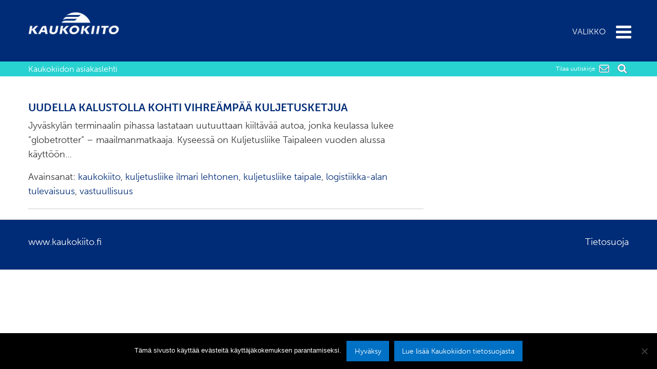

--- FILE ---
content_type: text/html; charset=UTF-8
request_url: https://paivinoin.azurewebsites.net/tag/kuljetusliike-taipale/
body_size: 12972
content:
<!doctype html>
<html class="no-js" lang="fi" >

<head>
    <!-- Global site tag (gtag.js) - Google Analytics
    <script async src="https://www.googletagmanager.com/gtag/js?id=UA-138204081-1"></script> 
    <script>
      window.dataLayer = window.dataLayer || [];
      function gtag(){dataLayer.push(arguments);}
      gtag('js', new Date());

      gtag('config', 'UA-138204081-1');
    </script> -->
    <meta charset="UTF-8" />
    <meta name="viewport" content="width=device-width, initial-scale=1.0" />
    <link rel="icon" href="/wp-content/themes/paivinoin/assets/images/icons/favicon.ico" type="image/x-icon">
    <link rel="apple-touch-icon" sizes="144x144" href="/wp-content/themes/paivinoin/assets/images/icons/apple-touch-icon-144x144.png">
    <link rel="apple-touch-icon" sizes="114x114" href="/wp-content/themes/paivinoin/assets/images/icons/apple-touch-icon-114x114.png">
    <link rel="apple-touch-icon" sizes="72x72" href="/wp-content/themes/paivinoin/assets/images/icons/apple-touch-icon-72x72.png">
    <link rel="apple-touch-icon" href="/wp-content/themes/paivinoin/assets/images/icons/apple-touch-icon.png">

    <meta name='robots' content='index, follow, max-image-preview:large, max-snippet:-1, max-video-preview:-1' />

<!-- Google Tag Manager for WordPress by gtm4wp.com -->
<script data-cfasync="false" data-pagespeed-no-defer>
	var gtm4wp_datalayer_name = "dataLayer";
	var dataLayer = dataLayer || [];
</script>
<!-- End Google Tag Manager for WordPress by gtm4wp.com -->
	<!-- This site is optimized with the Yoast SEO plugin v23.9 - https://yoast.com/wordpress/plugins/seo/ -->
	<title>kuljetusliike taipale Archives - Päivin öin</title>
	<link rel="canonical" href="https://paivinoin.azurewebsites.net/tag/kuljetusliike-taipale/" />
	<meta property="og:locale" content="fi_FI" />
	<meta property="og:type" content="article" />
	<meta property="og:title" content="kuljetusliike taipale Archives - Päivin öin" />
	<meta property="og:url" content="https://paivinoin.azurewebsites.net/tag/kuljetusliike-taipale/" />
	<meta property="og:site_name" content="Päivin öin" />
	<meta name="twitter:card" content="summary_large_image" />
	<script type="application/ld+json" class="yoast-schema-graph">{"@context":"https://schema.org","@graph":[{"@type":"CollectionPage","@id":"https://paivinoin.azurewebsites.net/tag/kuljetusliike-taipale/","url":"https://paivinoin.azurewebsites.net/tag/kuljetusliike-taipale/","name":"kuljetusliike taipale Archives - Päivin öin","isPartOf":{"@id":"https://paivinoin.kaukokiito.fi/#website"},"primaryImageOfPage":{"@id":"https://paivinoin.azurewebsites.net/tag/kuljetusliike-taipale/#primaryimage"},"image":{"@id":"https://paivinoin.azurewebsites.net/tag/kuljetusliike-taipale/#primaryimage"},"thumbnailUrl":"/wp-content/uploads/2020/02/Vihreampi_toimitusketju_muokattu5.jpg","breadcrumb":{"@id":"https://paivinoin.azurewebsites.net/tag/kuljetusliike-taipale/#breadcrumb"},"inLanguage":"fi"},{"@type":"ImageObject","inLanguage":"fi","@id":"https://paivinoin.azurewebsites.net/tag/kuljetusliike-taipale/#primaryimage","url":"/wp-content/uploads/2020/02/Vihreampi_toimitusketju_muokattu5.jpg","contentUrl":"/wp-content/uploads/2020/02/Vihreampi_toimitusketju_muokattu5.jpg","width":1200,"height":675},{"@type":"BreadcrumbList","@id":"https://paivinoin.azurewebsites.net/tag/kuljetusliike-taipale/#breadcrumb","itemListElement":[{"@type":"ListItem","position":1,"name":"Home","item":"https://paivinoin.kaukokiito.fi/"},{"@type":"ListItem","position":2,"name":"kuljetusliike taipale"}]},{"@type":"WebSite","@id":"https://paivinoin.kaukokiito.fi/#website","url":"https://paivinoin.kaukokiito.fi/","name":"Päivin öin","description":"Kaukokiidon asiakaslehti","potentialAction":[{"@type":"SearchAction","target":{"@type":"EntryPoint","urlTemplate":"https://paivinoin.kaukokiito.fi/?s={search_term_string}"},"query-input":{"@type":"PropertyValueSpecification","valueRequired":true,"valueName":"search_term_string"}}],"inLanguage":"fi"}]}</script>
	<!-- / Yoast SEO plugin. -->


<link rel='dns-prefetch' href='//ajax.googleapis.com' />
<link rel='stylesheet' id='wp-block-library-css' href='https://paivinoin.azurewebsites.net/wp-includes/css/dist/block-library/style.min.css?ver=6.5.7' type='text/css' media='all' />
<style id='classic-theme-styles-inline-css' type='text/css'>
/*! This file is auto-generated */
.wp-block-button__link{color:#fff;background-color:#32373c;border-radius:9999px;box-shadow:none;text-decoration:none;padding:calc(.667em + 2px) calc(1.333em + 2px);font-size:1.125em}.wp-block-file__button{background:#32373c;color:#fff;text-decoration:none}
</style>
<style id='global-styles-inline-css' type='text/css'>
body{--wp--preset--color--black: #000000;--wp--preset--color--cyan-bluish-gray: #abb8c3;--wp--preset--color--white: #ffffff;--wp--preset--color--pale-pink: #f78da7;--wp--preset--color--vivid-red: #cf2e2e;--wp--preset--color--luminous-vivid-orange: #ff6900;--wp--preset--color--luminous-vivid-amber: #fcb900;--wp--preset--color--light-green-cyan: #7bdcb5;--wp--preset--color--vivid-green-cyan: #00d084;--wp--preset--color--pale-cyan-blue: #8ed1fc;--wp--preset--color--vivid-cyan-blue: #0693e3;--wp--preset--color--vivid-purple: #9b51e0;--wp--preset--gradient--vivid-cyan-blue-to-vivid-purple: linear-gradient(135deg,rgba(6,147,227,1) 0%,rgb(155,81,224) 100%);--wp--preset--gradient--light-green-cyan-to-vivid-green-cyan: linear-gradient(135deg,rgb(122,220,180) 0%,rgb(0,208,130) 100%);--wp--preset--gradient--luminous-vivid-amber-to-luminous-vivid-orange: linear-gradient(135deg,rgba(252,185,0,1) 0%,rgba(255,105,0,1) 100%);--wp--preset--gradient--luminous-vivid-orange-to-vivid-red: linear-gradient(135deg,rgba(255,105,0,1) 0%,rgb(207,46,46) 100%);--wp--preset--gradient--very-light-gray-to-cyan-bluish-gray: linear-gradient(135deg,rgb(238,238,238) 0%,rgb(169,184,195) 100%);--wp--preset--gradient--cool-to-warm-spectrum: linear-gradient(135deg,rgb(74,234,220) 0%,rgb(151,120,209) 20%,rgb(207,42,186) 40%,rgb(238,44,130) 60%,rgb(251,105,98) 80%,rgb(254,248,76) 100%);--wp--preset--gradient--blush-light-purple: linear-gradient(135deg,rgb(255,206,236) 0%,rgb(152,150,240) 100%);--wp--preset--gradient--blush-bordeaux: linear-gradient(135deg,rgb(254,205,165) 0%,rgb(254,45,45) 50%,rgb(107,0,62) 100%);--wp--preset--gradient--luminous-dusk: linear-gradient(135deg,rgb(255,203,112) 0%,rgb(199,81,192) 50%,rgb(65,88,208) 100%);--wp--preset--gradient--pale-ocean: linear-gradient(135deg,rgb(255,245,203) 0%,rgb(182,227,212) 50%,rgb(51,167,181) 100%);--wp--preset--gradient--electric-grass: linear-gradient(135deg,rgb(202,248,128) 0%,rgb(113,206,126) 100%);--wp--preset--gradient--midnight: linear-gradient(135deg,rgb(2,3,129) 0%,rgb(40,116,252) 100%);--wp--preset--font-size--small: 13px;--wp--preset--font-size--medium: 20px;--wp--preset--font-size--large: 36px;--wp--preset--font-size--x-large: 42px;--wp--preset--spacing--20: 0.44rem;--wp--preset--spacing--30: 0.67rem;--wp--preset--spacing--40: 1rem;--wp--preset--spacing--50: 1.5rem;--wp--preset--spacing--60: 2.25rem;--wp--preset--spacing--70: 3.38rem;--wp--preset--spacing--80: 5.06rem;--wp--preset--shadow--natural: 6px 6px 9px rgba(0, 0, 0, 0.2);--wp--preset--shadow--deep: 12px 12px 50px rgba(0, 0, 0, 0.4);--wp--preset--shadow--sharp: 6px 6px 0px rgba(0, 0, 0, 0.2);--wp--preset--shadow--outlined: 6px 6px 0px -3px rgba(255, 255, 255, 1), 6px 6px rgba(0, 0, 0, 1);--wp--preset--shadow--crisp: 6px 6px 0px rgba(0, 0, 0, 1);}:where(.is-layout-flex){gap: 0.5em;}:where(.is-layout-grid){gap: 0.5em;}body .is-layout-flex{display: flex;}body .is-layout-flex{flex-wrap: wrap;align-items: center;}body .is-layout-flex > *{margin: 0;}body .is-layout-grid{display: grid;}body .is-layout-grid > *{margin: 0;}:where(.wp-block-columns.is-layout-flex){gap: 2em;}:where(.wp-block-columns.is-layout-grid){gap: 2em;}:where(.wp-block-post-template.is-layout-flex){gap: 1.25em;}:where(.wp-block-post-template.is-layout-grid){gap: 1.25em;}.has-black-color{color: var(--wp--preset--color--black) !important;}.has-cyan-bluish-gray-color{color: var(--wp--preset--color--cyan-bluish-gray) !important;}.has-white-color{color: var(--wp--preset--color--white) !important;}.has-pale-pink-color{color: var(--wp--preset--color--pale-pink) !important;}.has-vivid-red-color{color: var(--wp--preset--color--vivid-red) !important;}.has-luminous-vivid-orange-color{color: var(--wp--preset--color--luminous-vivid-orange) !important;}.has-luminous-vivid-amber-color{color: var(--wp--preset--color--luminous-vivid-amber) !important;}.has-light-green-cyan-color{color: var(--wp--preset--color--light-green-cyan) !important;}.has-vivid-green-cyan-color{color: var(--wp--preset--color--vivid-green-cyan) !important;}.has-pale-cyan-blue-color{color: var(--wp--preset--color--pale-cyan-blue) !important;}.has-vivid-cyan-blue-color{color: var(--wp--preset--color--vivid-cyan-blue) !important;}.has-vivid-purple-color{color: var(--wp--preset--color--vivid-purple) !important;}.has-black-background-color{background-color: var(--wp--preset--color--black) !important;}.has-cyan-bluish-gray-background-color{background-color: var(--wp--preset--color--cyan-bluish-gray) !important;}.has-white-background-color{background-color: var(--wp--preset--color--white) !important;}.has-pale-pink-background-color{background-color: var(--wp--preset--color--pale-pink) !important;}.has-vivid-red-background-color{background-color: var(--wp--preset--color--vivid-red) !important;}.has-luminous-vivid-orange-background-color{background-color: var(--wp--preset--color--luminous-vivid-orange) !important;}.has-luminous-vivid-amber-background-color{background-color: var(--wp--preset--color--luminous-vivid-amber) !important;}.has-light-green-cyan-background-color{background-color: var(--wp--preset--color--light-green-cyan) !important;}.has-vivid-green-cyan-background-color{background-color: var(--wp--preset--color--vivid-green-cyan) !important;}.has-pale-cyan-blue-background-color{background-color: var(--wp--preset--color--pale-cyan-blue) !important;}.has-vivid-cyan-blue-background-color{background-color: var(--wp--preset--color--vivid-cyan-blue) !important;}.has-vivid-purple-background-color{background-color: var(--wp--preset--color--vivid-purple) !important;}.has-black-border-color{border-color: var(--wp--preset--color--black) !important;}.has-cyan-bluish-gray-border-color{border-color: var(--wp--preset--color--cyan-bluish-gray) !important;}.has-white-border-color{border-color: var(--wp--preset--color--white) !important;}.has-pale-pink-border-color{border-color: var(--wp--preset--color--pale-pink) !important;}.has-vivid-red-border-color{border-color: var(--wp--preset--color--vivid-red) !important;}.has-luminous-vivid-orange-border-color{border-color: var(--wp--preset--color--luminous-vivid-orange) !important;}.has-luminous-vivid-amber-border-color{border-color: var(--wp--preset--color--luminous-vivid-amber) !important;}.has-light-green-cyan-border-color{border-color: var(--wp--preset--color--light-green-cyan) !important;}.has-vivid-green-cyan-border-color{border-color: var(--wp--preset--color--vivid-green-cyan) !important;}.has-pale-cyan-blue-border-color{border-color: var(--wp--preset--color--pale-cyan-blue) !important;}.has-vivid-cyan-blue-border-color{border-color: var(--wp--preset--color--vivid-cyan-blue) !important;}.has-vivid-purple-border-color{border-color: var(--wp--preset--color--vivid-purple) !important;}.has-vivid-cyan-blue-to-vivid-purple-gradient-background{background: var(--wp--preset--gradient--vivid-cyan-blue-to-vivid-purple) !important;}.has-light-green-cyan-to-vivid-green-cyan-gradient-background{background: var(--wp--preset--gradient--light-green-cyan-to-vivid-green-cyan) !important;}.has-luminous-vivid-amber-to-luminous-vivid-orange-gradient-background{background: var(--wp--preset--gradient--luminous-vivid-amber-to-luminous-vivid-orange) !important;}.has-luminous-vivid-orange-to-vivid-red-gradient-background{background: var(--wp--preset--gradient--luminous-vivid-orange-to-vivid-red) !important;}.has-very-light-gray-to-cyan-bluish-gray-gradient-background{background: var(--wp--preset--gradient--very-light-gray-to-cyan-bluish-gray) !important;}.has-cool-to-warm-spectrum-gradient-background{background: var(--wp--preset--gradient--cool-to-warm-spectrum) !important;}.has-blush-light-purple-gradient-background{background: var(--wp--preset--gradient--blush-light-purple) !important;}.has-blush-bordeaux-gradient-background{background: var(--wp--preset--gradient--blush-bordeaux) !important;}.has-luminous-dusk-gradient-background{background: var(--wp--preset--gradient--luminous-dusk) !important;}.has-pale-ocean-gradient-background{background: var(--wp--preset--gradient--pale-ocean) !important;}.has-electric-grass-gradient-background{background: var(--wp--preset--gradient--electric-grass) !important;}.has-midnight-gradient-background{background: var(--wp--preset--gradient--midnight) !important;}.has-small-font-size{font-size: var(--wp--preset--font-size--small) !important;}.has-medium-font-size{font-size: var(--wp--preset--font-size--medium) !important;}.has-large-font-size{font-size: var(--wp--preset--font-size--large) !important;}.has-x-large-font-size{font-size: var(--wp--preset--font-size--x-large) !important;}
.wp-block-navigation a:where(:not(.wp-element-button)){color: inherit;}
:where(.wp-block-post-template.is-layout-flex){gap: 1.25em;}:where(.wp-block-post-template.is-layout-grid){gap: 1.25em;}
:where(.wp-block-columns.is-layout-flex){gap: 2em;}:where(.wp-block-columns.is-layout-grid){gap: 2em;}
.wp-block-pullquote{font-size: 1.5em;line-height: 1.6;}
</style>
<link rel='stylesheet' id='cookie-notice-front-css' href='/wp-content/plugins/cookie-notice/css/front.min.css?ver=2.5.11' type='text/css' media='all' />
<link rel='stylesheet' id='rpt_front_style-css' href='/wp-content/plugins/related-posts-thumbnails/assets/css/front.css?ver=1.9.0' type='text/css' media='all' />
<link rel='stylesheet' id='rs-plugin-settings-css' href='https://paivinoin.azurewebsites.net/wp-content/plugins/revslider/public/assets/css/rs6.css?ver=6.3.8' type='text/css' media='all' />
<style id='rs-plugin-settings-inline-css' type='text/css'>
#rs-demo-id {}
</style>
<link rel='stylesheet' id='main-stylesheet-css' href='/wp-content/themes/paivinoin/assets/stylesheets/foundation.css?ver=2.3.1' type='text/css' media='all' />
<link rel='stylesheet' id='customizations-css' href='/wp-content/themes/paivinoin/assets/stylesheets/custom.css?ver=2.3.1' type='text/css' media='all' />
<link rel='stylesheet' id='style-name-css' href='/wp-content/themes/paivinoin/assets/css/jquery-filestyle.css?ver=6.5.7' type='text/css' media='all' />
<link rel='stylesheet' id='mywebfonts-css' href='/wp-content/themes/paivinoin/assets/css/MyFontsWebfontsKit.css?ver=6.5.7' type='text/css' media='all' />
<link rel='stylesheet' id='heateor_sss_frontend_css-css' href='/wp-content/plugins/sassy-social-share/public/css/sassy-social-share-public.css?ver=3.3.70' type='text/css' media='all' />
<style id='heateor_sss_frontend_css-inline-css' type='text/css'>
.heateor_sss_button_instagram span.heateor_sss_svg,a.heateor_sss_instagram span.heateor_sss_svg{background:radial-gradient(circle at 30% 107%,#fdf497 0,#fdf497 5%,#fd5949 45%,#d6249f 60%,#285aeb 90%)}.heateor_sss_horizontal_sharing .heateor_sss_svg,.heateor_sss_standard_follow_icons_container .heateor_sss_svg{color:#fff;border-width:0px;border-style:solid;border-color:transparent}.heateor_sss_horizontal_sharing .heateorSssTCBackground{color:#666}.heateor_sss_horizontal_sharing span.heateor_sss_svg:hover,.heateor_sss_standard_follow_icons_container span.heateor_sss_svg:hover{border-color:transparent;}.heateor_sss_vertical_sharing span.heateor_sss_svg,.heateor_sss_floating_follow_icons_container span.heateor_sss_svg{color:#fff;border-width:0px;border-style:solid;border-color:transparent;}.heateor_sss_vertical_sharing .heateorSssTCBackground{color:#666;}.heateor_sss_vertical_sharing span.heateor_sss_svg:hover,.heateor_sss_floating_follow_icons_container span.heateor_sss_svg:hover{border-color:transparent;}
</style>
<script type="text/javascript" id="cookie-notice-front-js-before">
/* <![CDATA[ */
var cnArgs = {"ajaxUrl":"https:\/\/paivinoin.azurewebsites.net\/wp-admin\/admin-ajax.php","nonce":"97e192279b","hideEffect":"fade","position":"bottom","onScroll":false,"onScrollOffset":100,"onClick":false,"cookieName":"cookie_notice_accepted","cookieTime":2592000,"cookieTimeRejected":2592000,"globalCookie":false,"redirection":false,"cache":false,"revokeCookies":false,"revokeCookiesOpt":"automatic"};
/* ]]> */
</script>
<script type="text/javascript" src="/wp-content/plugins/cookie-notice/js/front.min.js?ver=2.5.11" id="cookie-notice-front-js"></script>
<script type="text/javascript" src="//ajax.googleapis.com/ajax/libs/jquery/2.1.0/jquery.min.js?ver=2.1.0" id="jquery-js"></script>
<script type="text/javascript" src="https://paivinoin.azurewebsites.net/wp-content/plugins/revslider/public/assets/js/rbtools.min.js?ver=6.3.8" id="tp-tools-js"></script>
<script type="text/javascript" src="https://paivinoin.azurewebsites.net/wp-content/plugins/revslider/public/assets/js/rs6.min.js?ver=6.3.8" id="revmin-js"></script>
<script type="text/javascript" src="/wp-content/themes/paivinoin/assets/javascript/isotope.min.js?ver=6.5.7" id="isotope-js-js"></script>
<script type="text/javascript" src="/wp-content/themes/paivinoin/assets/javascript/objectFitPolyfill.min.js?ver=6.5.7" id="polyfill-js-js"></script>
<script type="text/javascript" src="/wp-content/themes/paivinoin/assets/javascript/TweenMax.min.js?ver=6.5.7" id="gsap-js"></script>
<script type="text/javascript" src="/wp-content/themes/paivinoin/assets/javascript/jquery-filestyle.js?ver=6.5.7" id="filestyle-js"></script>
<script type="text/javascript" id="heateor_sss_sharing_js-js-before">
/* <![CDATA[ */
function heateorSssLoadEvent(e) {var t=window.onload;if (typeof window.onload!="function") {window.onload=e}else{window.onload=function() {t();e()}}};	var heateorSssSharingAjaxUrl = 'https://paivinoin.azurewebsites.net/wp-admin/admin-ajax.php', heateorSssCloseIconPath = '/wp-content/plugins/sassy-social-share/public/../images/close.png', heateorSssPluginIconPath = '/wp-content/plugins/sassy-social-share/public/../images/logo.png', heateorSssHorizontalSharingCountEnable = 0, heateorSssVerticalSharingCountEnable = 0, heateorSssSharingOffset = 0; var heateorSssMobileStickySharingEnabled = 0;var heateorSssCopyLinkMessage = "Link copied.";var heateorSssUrlCountFetched = [], heateorSssSharesText = 'Shares', heateorSssShareText = 'Share';function heateorSssPopup(e) {window.open(e,"popUpWindow","height=400,width=600,left=400,top=100,resizable,scrollbars,toolbar=0,personalbar=0,menubar=no,location=no,directories=no,status")}
/* ]]> */
</script>
<script type="text/javascript" src="/wp-content/plugins/sassy-social-share/public/js/sassy-social-share-public.js?ver=3.3.70" id="heateor_sss_sharing_js-js"></script>
        <style>
            #related_posts_thumbnails li {
                border-right: 1px solid#dddddd;
                background-color: #ffffff            }

            #related_posts_thumbnails li:hover {
                background-color: #ffffff;
            }

            .relpost_content {
                font-size: 16px;
                color: 333333;
            }

            .relpost-block-single {
                background-color: #ffffff;
                border-right: 1px solid#dddddd;
                border-left: 1px solid#dddddd;
                margin-right: -1px;
            }

            .relpost-block-single:hover {
                background-color: #ffffff;
            }
        </style>

        <!-- This site is embedding videos using the Videojs HTML5 Player plugin v1.1.13 - http://wphowto.net/videojs-html5-player-for-wordpress-757 -->
<!-- Google Tag Manager for WordPress by gtm4wp.com -->
<!-- GTM Container placement set to automatic -->
<script data-cfasync="false" data-pagespeed-no-defer>
	var dataLayer_content = {"pagePostType":"post","pagePostType2":"tag-post"};
	dataLayer.push( dataLayer_content );
</script>
<script data-cfasync="false">
(function(w,d,s,l,i){w[l]=w[l]||[];w[l].push({'gtm.start':
new Date().getTime(),event:'gtm.js'});var f=d.getElementsByTagName(s)[0],
j=d.createElement(s),dl=l!='dataLayer'?'&l='+l:'';j.async=true;j.src=
'//www.googletagmanager.com/gtm.js?id='+i+dl;f.parentNode.insertBefore(j,f);
})(window,document,'script','dataLayer','GTM-WCQ3J9P');
</script>
<!-- End Google Tag Manager for WordPress by gtm4wp.com --><meta name="generator" content="Powered by Slider Revolution 6.3.8 - responsive, Mobile-Friendly Slider Plugin for WordPress with comfortable drag and drop interface." />
<link rel="icon" href="/wp-content/uploads/2021/10/cropped-kaukokiito-liikemerkki-sininen-rgb-512px@72ppi-32x32.png" sizes="32x32" />
<link rel="icon" href="/wp-content/uploads/2021/10/cropped-kaukokiito-liikemerkki-sininen-rgb-512px@72ppi-192x192.png" sizes="192x192" />
<link rel="apple-touch-icon" href="/wp-content/uploads/2021/10/cropped-kaukokiito-liikemerkki-sininen-rgb-512px@72ppi-180x180.png" />
<meta name="msapplication-TileImage" content="/wp-content/uploads/2021/10/cropped-kaukokiito-liikemerkki-sininen-rgb-512px@72ppi-270x270.png" />
<!-- BEGIN Adobe Fonts for WordPress --><link rel="stylesheet" href="https://use.typekit.net/feb2bsx.css"><!-- END Adobe Fonts for WordPress --><script type="text/javascript">function setREVStartSize(e){
			//window.requestAnimationFrame(function() {				 
				window.RSIW = window.RSIW===undefined ? window.innerWidth : window.RSIW;	
				window.RSIH = window.RSIH===undefined ? window.innerHeight : window.RSIH;	
				try {								
					var pw = document.getElementById(e.c).parentNode.offsetWidth,
						newh;
					pw = pw===0 || isNaN(pw) ? window.RSIW : pw;
					e.tabw = e.tabw===undefined ? 0 : parseInt(e.tabw);
					e.thumbw = e.thumbw===undefined ? 0 : parseInt(e.thumbw);
					e.tabh = e.tabh===undefined ? 0 : parseInt(e.tabh);
					e.thumbh = e.thumbh===undefined ? 0 : parseInt(e.thumbh);
					e.tabhide = e.tabhide===undefined ? 0 : parseInt(e.tabhide);
					e.thumbhide = e.thumbhide===undefined ? 0 : parseInt(e.thumbhide);
					e.mh = e.mh===undefined || e.mh=="" || e.mh==="auto" ? 0 : parseInt(e.mh,0);		
					if(e.layout==="fullscreen" || e.l==="fullscreen") 						
						newh = Math.max(e.mh,window.RSIH);					
					else{					
						e.gw = Array.isArray(e.gw) ? e.gw : [e.gw];
						for (var i in e.rl) if (e.gw[i]===undefined || e.gw[i]===0) e.gw[i] = e.gw[i-1];					
						e.gh = e.el===undefined || e.el==="" || (Array.isArray(e.el) && e.el.length==0)? e.gh : e.el;
						e.gh = Array.isArray(e.gh) ? e.gh : [e.gh];
						for (var i in e.rl) if (e.gh[i]===undefined || e.gh[i]===0) e.gh[i] = e.gh[i-1];
											
						var nl = new Array(e.rl.length),
							ix = 0,						
							sl;					
						e.tabw = e.tabhide>=pw ? 0 : e.tabw;
						e.thumbw = e.thumbhide>=pw ? 0 : e.thumbw;
						e.tabh = e.tabhide>=pw ? 0 : e.tabh;
						e.thumbh = e.thumbhide>=pw ? 0 : e.thumbh;					
						for (var i in e.rl) nl[i] = e.rl[i]<window.RSIW ? 0 : e.rl[i];
						sl = nl[0];									
						for (var i in nl) if (sl>nl[i] && nl[i]>0) { sl = nl[i]; ix=i;}															
						var m = pw>(e.gw[ix]+e.tabw+e.thumbw) ? 1 : (pw-(e.tabw+e.thumbw)) / (e.gw[ix]);					
						newh =  (e.gh[ix] * m) + (e.tabh + e.thumbh);
					}				
					if(window.rs_init_css===undefined) window.rs_init_css = document.head.appendChild(document.createElement("style"));					
					document.getElementById(e.c).height = newh+"px";
					window.rs_init_css.innerHTML += "#"+e.c+"_wrapper { height: "+newh+"px }";				
				} catch(e){
					console.log("Failure at Presize of Slider:" + e)
				}					   
			//});
		  };</script>
<link rel="stylesheet" href="https://use.typekit.net/ahg8qtd.css">

 <!-- Marketing Automation -->
<script type="text/javascript">
    var _ss = _ss || [];
    _ss.push(['_setDomain', 'https://koi-3QNK8UYUM0.marketingautomation.services/net']);
    _ss.push(['_setAccount', 'KOI-45KQD2Y7GO']);
    _ss.push(['_trackPageView']);
(function() {
    var ss = document.createElement('script');
    ss.type = 'text/javascript'; ss.async = true;
    ss.src = ('https:' == document.location.protocol ? 'https://' : 'http://') + 'koi-3QNK8UYUM0.marketingautomation.services/client/ss.js?ver=2.2.1';
    var scr = document.getElementsByTagName('script')[0];
    scr.parentNode.insertBefore(ss, scr);
})();
</script>


</head>

<body class="archive tag tag-kuljetusliike-taipale tag-141 cookies-not-set offcanvas">
    
    
    <div class="kelluva-navigaatio" id="desktopmenu">
        <div class="bluebg">
            <div class="row ylabanneri">
                <div class="large-6 small-10 columns">
                    <a href="https://paivinoin.azurewebsites.net/">
                        <img src="https://paivinoin.azurewebsites.net/wp-content/uploads/2019/03/logo.png" alt="Kaukokiito - Päivin öin" class="logo">
                        
                    </a>
                </div>
                <div class="large-6 small-2 columns">
                    <a class="cd-primary-nav-trigger">
                        <div id="nav-icon3">
                            <span></span>
                            <span></span>
                            <span></span>
                            <span></span>
                            <div class="menu_text">Valikko</div>
                        </div>
                    </a> <!-- cd-primary-nav-trigger -->
                </div>
                <nav>
                    <ul class="cd-primary-nav">
                        <li>
                            <div class="menu-main-container"><ul id="menu-main" class="menu"><li id="menu-item-4538" class="menu-item menu-item-type-custom menu-item-object-custom menu-item-4538"><a href="/">Etusivu</a></li>
<li id="menu-item-3266" class="menu-item menu-item-type-post_type menu-item-object-page menu-item-3266"><a href="https://paivinoin.azurewebsites.net/mika-on-paivin-oin/">Mikä on Päivin öin?</a></li>
<li id="menu-item-3478" class="menu-item menu-item-type-taxonomy menu-item-object-category menu-item-3478"><a href="https://paivinoin.azurewebsites.net/category/asiakkaat/">Asiakkaat</a></li>
<li id="menu-item-3479" class="menu-item menu-item-type-taxonomy menu-item-object-category menu-item-3479"><a href="https://paivinoin.azurewebsites.net/category/kaukokiitolaiset/">Kaukokiitolaiset</a></li>
<li id="menu-item-3531" class="menu-item menu-item-type-taxonomy menu-item-object-category menu-item-3531"><a href="https://paivinoin.azurewebsites.net/category/ajankohtaista/">Ajankohtaista</a></li>
<li id="menu-item-3273" class="menu-item menu-item-type-taxonomy menu-item-object-category menu-item-3273"><a href="https://paivinoin.azurewebsites.net/category/muutos/">Muutos</a></li>
<li id="menu-item-3274" class="menu-item menu-item-type-taxonomy menu-item-object-category menu-item-3274"><a href="https://paivinoin.azurewebsites.net/category/tarinat/">Tarinat</a></li>
<li id="menu-item-3271" class="menu-item menu-item-type-taxonomy menu-item-object-category menu-item-3271"><a href="https://paivinoin.azurewebsites.net/category/ihmiset-paikat/">Ihmiset ja paikat</a></li>
<li id="menu-item-3272" class="menu-item menu-item-type-taxonomy menu-item-object-category menu-item-3272"><a href="https://paivinoin.azurewebsites.net/category/kaken-keittio/">Kaken keittiö</a></li>
<li id="menu-item-3480" class="menu-item menu-item-type-taxonomy menu-item-object-category menu-item-3480"><a href="https://paivinoin.azurewebsites.net/category/viihde/">Viihde</a></li>
</ul></div>                        </li>
                    </ul>
                </nav>
            </div>
        </div>
        <div class="darkbluebg">
            <div class="alabanneri">
                <div class="row">
                    <div class="large-6 medium-6 small-5 columns" style="padding-right: 0px">
                        <span class="introteksti">
                            Kaukokiidon asiakaslehti<br />
                        </span>
                    </div>

                    <div class="large-6 medium-6 small-7 columns"style="padding-left: 0px">
                        <label class="trigger etsiminen"><input type="checkbox" class="checkbox1 checkbox--red " /><span class="msg"><div id="sb-search" class="sb-search">
	<form role="search" method="get" id="searchform" action="https://paivinoin.azurewebsites.net/">
				<div class="row collapse">
			<div class="small-9 columns">
				<input type="text" class="sb-search-input" value="" name="s" id="s" placeholder="Hae">
			</div>
			<div class="small-3 columns">
				<input type="submit" id="sb-search-submit" value="Hae" class="button">
				
			</div>
		</div>
	</form>
</div>
</span></label>
                        <label class="trigger tilaaminen"><a href="https://paivinoin.azurewebsites.net/tilaa-uutiskirje" style="color:#fff;"><!-- <input type="checkbox" class="checkbox2 checkbox--red " />-->Tilaa uutiskirje</a></label>
                    </div>
                </div>
            </div>
        </div>
    </div>


    <div id="sticky"></div>
    <section class="container">
        
<div id="page" role="main">
		
	<article class="main-content pagefix">
	
							
<div id="post-4589" class="blogpost-entry post-4589 post type-post status-publish format-standard has-post-thumbnail hentry category-muutos tag-kaukokiito tag-kuljetusliike-ilmari-lehtonen tag-kuljetusliike-taipale tag-logistiikka-alan-tulevaisuus tag-vastuullisuus wp-sticky">
	<header>
		<h3 style="text-transform: uppercase"><a href="https://paivinoin.azurewebsites.net/uudella-kalustolla-kohti-vihreampaa-kuljetusketjua/">Uudella kalustolla kohti vihreämpää kuljetusketjua</a></h3>
	</header>
	<div class="entry-content">
				<p>Jyväskylän terminaalin pihassa lastataan uutuuttaan kiiltävää autoa, jonka keulassa lukee ”globetrotter” – maailmanmatkaaja. Kyseessä on Kuljetusliike Taipaleen vuoden alussa käyttöön&#8230;</p>
 
	</div>
	<footer>
		<p>Avainsanat: <a href="https://paivinoin.azurewebsites.net/tag/kaukokiito/" rel="tag">kaukokiito</a>, <a href="https://paivinoin.azurewebsites.net/tag/kuljetusliike-ilmari-lehtonen/" rel="tag">kuljetusliike ilmari lehtonen</a>, <a href="https://paivinoin.azurewebsites.net/tag/kuljetusliike-taipale/" rel="tag">kuljetusliike taipale</a>, <a href="https://paivinoin.azurewebsites.net/tag/logistiikka-alan-tulevaisuus/" rel="tag">logistiikka-alan tulevaisuus</a>, <a href="https://paivinoin.azurewebsites.net/tag/vastuullisuus/" rel="tag">vastuullisuus</a></p>	</footer>
	<hr />
</div>
		
		
				
	</article>
	<aside class="sidebar">
	<div id="sidebar">
   <ul>
         </ul>
</div>	</aside>
</div>


</section>
<div id="footer-container">
	<div class="row">
		<div class="large-6 small-12 columns">
			<div class="footerlogo">
         		<a href="http://www.kaukokiito.fi" target="_blank" rel="noopener">www.kaukokiito.fi</a>   	
				<!-- <img src="/wp-content/uploads/2016/04/kaukokiito_paivinoin.png" alt="Logo"> -->
			</div>
		</div>

		<div class="large-6 small-12 columns">
        <div id="tietosuoja"><a href="https://www.kaukokiito.fi/fi/tietosuoja/tietosuoja-kaukokiidossa/" target="_blank">Tietosuoja</a></div>
					</div>
	</div>
</div>




<script type="text/javascript" src="/wp-content/themes/paivinoin/assets/javascript/foundation.js?ver=2.3.0" id="foundation-js"></script>

		<!-- Cookie Notice plugin v2.5.11 by Hu-manity.co https://hu-manity.co/ -->
		<div id="cookie-notice" role="dialog" class="cookie-notice-hidden cookie-revoke-hidden cn-position-bottom" aria-label="Cookie Notice" style="background-color: rgba(0,0,0,1);"><div class="cookie-notice-container" style="color: #fff"><span id="cn-notice-text" class="cn-text-container">Tämä sivusto käyttää evästeitä käyttäjäkokemuksen parantamiseksi.</span><span id="cn-notice-buttons" class="cn-buttons-container"><button id="cn-accept-cookie" data-cookie-set="accept" class="cn-set-cookie cn-button cn-button-custom button" aria-label="Hyväksy">Hyväksy</button><button data-link-url="https://www.kaukokiito.fi/fi/tietosuoja/tietosuoja-kaukokiidossa/" data-link-target="_blank" id="cn-more-info" class="cn-more-info cn-button cn-button-custom button" aria-label="Lue lisää Kaukokiidon tietosuojasta">Lue lisää Kaukokiidon tietosuojasta</button></span><button type="button" id="cn-close-notice" data-cookie-set="accept" class="cn-close-icon" aria-label="No"></button></div>
			
		</div>
		<!-- / Cookie Notice plugin -->
<script type="text/javascript">
  jQuery(document).ready(function($){
   
    $('.trigger.tilaaminen').on('click',function(){
      var popup = $('.ss-form-embed');
      if (popup.is(':visible')) {
        popup.hide();
      } else {
        popup.show();
      }
      
    });

    
  });
</script>

<!-- Facebook Pixel Code -->
<script>
	! function (f, b, e, v, n, t, s) {
		if (f.fbq) return;
		n = f.fbq = function () {
			n.callMethod ?
				n.callMethod.apply(n, arguments) : n.queue.push(arguments)
		};
		if (!f._fbq) f._fbq = n;
		n.push = n;
		n.loaded = !0;
		n.version = '2.0';
		n.queue = [];
		t = b.createElement(e);
		t.async = !0;
		t.src = v;
		s = b.getElementsByTagName(e)[0];
		s.parentNode.insertBefore(t, s)
	}(window,
		document, 'script', 'https://connect.facebook.net/en_US/fbevents.js');

	fbq('init', '1109134275870672');
	fbq('track', "PageView");
</script>
<noscript><img height="1" width="1" style="display:none" src="https://www.facebook.com/tr?id=1109134275870672&ev=PageView&noscript=1" /></noscript>
<!-- End Facebook Pixel Code -->
<meta name='robots' content='index, follow, max-image-preview:large, max-snippet:-1, max-video-preview:-1' />

<!-- Google Tag Manager for WordPress by gtm4wp.com -->
<script data-cfasync="false" data-pagespeed-no-defer>
	var gtm4wp_datalayer_name = "dataLayer";
	var dataLayer = dataLayer || [];
</script>
<!-- End Google Tag Manager for WordPress by gtm4wp.com -->
	<!-- This site is optimized with the Yoast SEO plugin v23.9 - https://yoast.com/wordpress/plugins/seo/ -->
	<title>kuljetusliike taipale Archives - Päivin öin</title>
	<link rel="canonical" href="https://paivinoin.azurewebsites.net/tag/kuljetusliike-taipale/" />
	<meta property="og:locale" content="fi_FI" />
	<meta property="og:type" content="article" />
	<meta property="og:title" content="kuljetusliike taipale Archives - Päivin öin" />
	<meta property="og:url" content="https://paivinoin.azurewebsites.net/tag/kuljetusliike-taipale/" />
	<meta property="og:site_name" content="Päivin öin" />
	<meta name="twitter:card" content="summary_large_image" />
	<script type="application/ld+json" class="yoast-schema-graph">{"@context":"https://schema.org","@graph":[{"@type":"CollectionPage","@id":"https://paivinoin.azurewebsites.net/tag/kuljetusliike-taipale/","url":"https://paivinoin.azurewebsites.net/tag/kuljetusliike-taipale/","name":"kuljetusliike taipale Archives - Päivin öin","isPartOf":{"@id":"https://paivinoin.kaukokiito.fi/#website"},"primaryImageOfPage":{"@id":"https://paivinoin.azurewebsites.net/tag/kuljetusliike-taipale/#primaryimage"},"image":{"@id":"https://paivinoin.azurewebsites.net/tag/kuljetusliike-taipale/#primaryimage"},"thumbnailUrl":"/wp-content/uploads/2020/02/Vihreampi_toimitusketju_muokattu5.jpg","breadcrumb":{"@id":"https://paivinoin.azurewebsites.net/tag/kuljetusliike-taipale/#breadcrumb"},"inLanguage":"fi"},{"@type":"ImageObject","inLanguage":"fi","@id":"https://paivinoin.azurewebsites.net/tag/kuljetusliike-taipale/#primaryimage","url":"/wp-content/uploads/2020/02/Vihreampi_toimitusketju_muokattu5.jpg","contentUrl":"/wp-content/uploads/2020/02/Vihreampi_toimitusketju_muokattu5.jpg","width":1200,"height":675},{"@type":"BreadcrumbList","@id":"https://paivinoin.azurewebsites.net/tag/kuljetusliike-taipale/#breadcrumb","itemListElement":[{"@type":"ListItem","position":1,"name":"Home","item":"https://paivinoin.kaukokiito.fi/"},{"@type":"ListItem","position":2,"name":"kuljetusliike taipale"}]},{"@type":"WebSite","@id":"https://paivinoin.kaukokiito.fi/#website","url":"https://paivinoin.kaukokiito.fi/","name":"Päivin öin","description":"Kaukokiidon asiakaslehti","potentialAction":[{"@type":"SearchAction","target":{"@type":"EntryPoint","urlTemplate":"https://paivinoin.kaukokiito.fi/?s={search_term_string}"},"query-input":{"@type":"PropertyValueSpecification","valueRequired":true,"valueName":"search_term_string"}}],"inLanguage":"fi"}]}</script>
	<!-- / Yoast SEO plugin. -->


<link rel='dns-prefetch' href='//ajax.googleapis.com' />
        <style>
            #related_posts_thumbnails li {
                border-right: 1px solid#dddddd;
                background-color: #ffffff            }

            #related_posts_thumbnails li:hover {
                background-color: #ffffff;
            }

            .relpost_content {
                font-size: 16px;
                color: 333333;
            }

            .relpost-block-single {
                background-color: #ffffff;
                border-right: 1px solid#dddddd;
                border-left: 1px solid#dddddd;
                margin-right: -1px;
            }

            .relpost-block-single:hover {
                background-color: #ffffff;
            }
        </style>

        <!-- This site is embedding videos using the Videojs HTML5 Player plugin v1.1.13 - http://wphowto.net/videojs-html5-player-for-wordpress-757 -->
<!-- Google Tag Manager for WordPress by gtm4wp.com -->
<!-- GTM Container placement set to automatic -->
<script data-cfasync="false" data-pagespeed-no-defer>
	var dataLayer_content = {"pagePostType":"post","pagePostType2":"tag-post"};
	dataLayer.push( dataLayer_content );
</script>
<script data-cfasync="false">
(function(w,d,s,l,i){w[l]=w[l]||[];w[l].push({'gtm.start':
new Date().getTime(),event:'gtm.js'});var f=d.getElementsByTagName(s)[0],
j=d.createElement(s),dl=l!='dataLayer'?'&l='+l:'';j.async=true;j.src=
'//www.googletagmanager.com/gtm.js?id='+i+dl;f.parentNode.insertBefore(j,f);
})(window,document,'script','dataLayer','GTM-WCQ3J9P');
</script>
<!-- End Google Tag Manager for WordPress by gtm4wp.com --><meta name="generator" content="Powered by Slider Revolution 6.3.8 - responsive, Mobile-Friendly Slider Plugin for WordPress with comfortable drag and drop interface." />
<link rel="icon" href="/wp-content/uploads/2021/10/cropped-kaukokiito-liikemerkki-sininen-rgb-512px@72ppi-32x32.png" sizes="32x32" />
<link rel="icon" href="/wp-content/uploads/2021/10/cropped-kaukokiito-liikemerkki-sininen-rgb-512px@72ppi-192x192.png" sizes="192x192" />
<link rel="apple-touch-icon" href="/wp-content/uploads/2021/10/cropped-kaukokiito-liikemerkki-sininen-rgb-512px@72ppi-180x180.png" />
<meta name="msapplication-TileImage" content="/wp-content/uploads/2021/10/cropped-kaukokiito-liikemerkki-sininen-rgb-512px@72ppi-270x270.png" />
<!-- BEGIN Adobe Fonts for WordPress --><link rel="stylesheet" href="https://use.typekit.net/feb2bsx.css"><!-- END Adobe Fonts for WordPress -->
<!-- Hotjar Tracking Code for http://paivinoin.fi -->
<script>
	(function (h, o, t, j, a, r) {
		h.hj = h.hj || function () {
			(h.hj.q = h.hj.q || []).push(arguments)
		};
		h._hjSettings = {
			hjid: 413221,
			hjsv: 5
		};
		a = o.getElementsByTagName('head')[0];
		r = o.createElement('script');
		r.async = 1;
		r.src = t + h._hjSettings.hjid + j + h._hjSettings.hjsv;
		a.appendChild(r);
	})(window, document, '//static.hotjar.com/c/hotjar-', '.js?sv=');
</script>

<script>
	(function (i, s, o, g, r, a, m) {
		i['GoogleAnalyticsObject'] = r;
		i[r] = i[r] || function () {
			(i[r].q = i[r].q || []).push(arguments)
		}, i[r].l = 1 * new Date();
		a = s.createElement(o),
			m = s.getElementsByTagName(o)[0];
		a.async = 1;
		a.src = g;
		m.parentNode.insertBefore(a, m)
	})(window, document, 'script', 'https://www.google-analytics.com/analytics.js', 'ga');

	ga('create', 'UA-77086536-1', 'auto');
	ga('send', 'pageview');
</script>
<script>
	new UISearch(document.getElementById('sb-search'));
</script>
<script>
	$(function () {
		jQuery(".artikkeli_paakuva").objectFitPolyfill();
	});
</script>
</body>

</html>

--- FILE ---
content_type: application/javascript
request_url: https://koi-3qnk8uyum0.marketingautomation.services/koi?rf=&hn=paivinoin.azurewebsites.net&lg=en-US%40posix&sr=1280x720&cd=24&vr=2.4.1&se=1768393092685&ac=KOI-45KQD2Y7GO&ts=1768393093&pt=NaN&pl=NaN&loc=https%3A%2F%2Fpaivinoin.azurewebsites.net%2Ftag%2Fkuljetusliike-taipale%2F&tp=page&ti=kuljetusliike%20taipale%20Archives%20-%20P%C3%A4ivin%20%C3%B6in
body_size: -70
content:
window._ss.handleResponse({"isChatbotCapable":false,"trackingID":"202601|696789849cdb1655287ac0c0","type":"page"});
